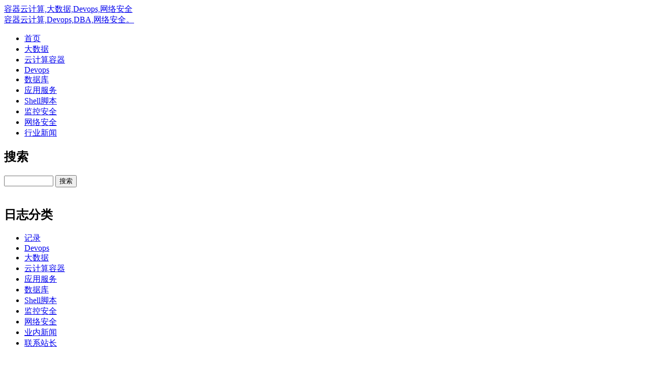

--- FILE ---
content_type: text/html
request_url: https://www.micoder.cc/category/8/5/
body_size: 7869
content:
<!DOCTYPE html PUBLIC "-//W3C//DTD XHTML 1.0 Transitional//EN" "http://www.w3.org/TR/xhtml1/DTD/xhtml1-transitional.dtd">
<html xmlns="http://www.w3.org/1999/xhtml">

<head>
    <meta http-equiv="Content-Type" content="text/html; charset=utf-8" />
    <meta name="baidu_union_verify" content="4a72002717905a7acccb6e670d76e4e9">

    <title>云计算容器-容器云计算,Devops,DBA,网络安全。</title>
    <meta name="description" content="容器云计算,Devops,DBA,网络安全。">
    <meta name="generator" content="" />
    <meta name="author" content="" />
    <meta name="copyright" content="" />
    <link href="https://www.micoder.cc/themes/default/style.css" media="all" rev="stylesheet" rel="stylesheet" type="text/css" />
    <link rel="alternate" type="application/rss+xml" title="RSS 2.0" href="https://www.micoder.cc/feed.php" />
    <script src="https://www.micoder.cc/includes/js/jquery.js"></script>

    


    

</head>

<body>



    <div id="header">
        <div class="logo">
            <div class="l_l"><a href="https://www.micoder.cc/index.php">容器云计算,大数据,Devops,网络安全</a></div>
            <div class="l_r"> <a href="https://www.micoder.cc/index.php">容器云计算,Devops,DBA,网络安全。</a></div>
        </div>
        <div id="nav">
            <div class="dh_l">
                <ul>
                                        <li ><a href="https://www.micoder.cc/index.php" title="首页">首页</a></li>
                                        <li ><a href="https://www.micoder.cc/category/bigdata.html" title="">大数据</a></li>
                                        <li ><a href="https://www.micoder.cc/category/virtual.html" title="云计算存储">云计算容器</a></li>
                                        <li ><a href="https://www.micoder.cc/category/system.html" title="CI,CD,AutoDevops">Devops</a></li>
                                        <li ><a href="https://www.micoder.cc/category/dba.html" title="数据库DBA">数据库</a></li>
                                        <li ><a href="https://www.micoder.cc/category/web.html" title="应用服务">应用服务</a></li>
                                        <li ><a href="https://www.micoder.cc/category/shell.html" title="Shell脚本编程">Shell脚本</a></li>
                                        <li ><a href="https://www.micoder.cc/category/monitor.html" title="监控安全">监控安全</a></li>
                                        <li ><a href="https://www.micoder.cc/category/network.html" title="网络安全">网络安全</a></li>
                                        <li ><a href="https://www.micoder.cc/category/news.html" title="">行业新闻</a></li>
                                    </ul>
            </div>
            <div class="dh_r">
                <a href="feed.php" target="_blank"></a>
            </div>
        </div>
    </div>
    <!-- end #header -->

    <div id="container">

        <div id="sidebar"> 
<div class="search sidebar_all"><div class="c_1 c1_all"><h2>搜索</h2> </div> 
<div class="c_2 c2_all">
          <form  method="get" action="https://www.micoder.cc/search.php">
			<input type="text" name="s"  size="10" />
			<input name="submit" type="submit" tabindex="5" value="搜索" />
  		  </form>
<br></div><div class="c_3 c3_all"></div></div><div class="cat sidebar_all"><div class="c_1 c1_all"><h2>日志分类</h2> </div> 
<div class="c_2 c2_all">
        <ul>
					<li><a href=https://www.micoder.cc/category/1.html title=记录生活中的点点滴滴>记录</a></li>
								<li><a href=https://www.micoder.cc/category/system.html title=autoDevops,CI,CD>Devops</a></li>
								<li><a href=https://www.micoder.cc/category/bigdata.html title=>大数据</a></li>
								<li><a href=https://www.micoder.cc/category/virtual.html title=本站用于记录日常工作内容,虚拟化云计算,系统运维,数据库DBA,网络与安全。>云计算容器</a></li>
								<li><a href=https://www.micoder.cc/category/web.html title=本站用于记录日常工作内容,虚拟化云计算,系统运维,数据库DBA,网络与安全。>应用服务</a></li>
								<li><a href=https://www.micoder.cc/category/dba.html title=本站用于记录日常工作内容,虚拟化云计算,系统运维,数据库DBA,网络与安全。>数据库</a></li>
								<li><a href=https://www.micoder.cc/category/shell.html title=本站用于记录日常工作内容,虚拟化云计算,系统运维,数据库DBA,网络与安全。>Shell脚本</a></li>
								<li><a href=https://www.micoder.cc/category/monitor.html title=监控安全>监控安全</a></li>
								<li><a href=https://www.micoder.cc/category/network.html title=本站用于记录日常工作内容,虚拟化云计算,系统运维,数据库DBA,网络与安全。>网络安全</a></li>
								<li><a href=https://www.micoder.cc/category/news.html title=本站用于记录日常工作内容,虚拟化云计算,系统运维,数据库DBA,网络与安全。>业内新闻</a></li>
								<li><a href=https://www.micoder.cc/category/me.html title=联系站长>联系站长</a></li>
							</ul>
<br></div><div class="c_3 c3_all"></div></div><div class="sysnav sidebar_all"><div class="c_1 c1_all"><h2>系统导航</h2> </div> 
<div class="c_2 c2_all">
<ul><li><a href="https://www.micoder.cc/">首页</a></li><li><a href="https://www.micoder.cc/user.php?act=reg">注册</a></li><li><a href="https://www.micoder.cc/user.php?act=login">登陆</a></li></ul>
<br></div><div class="c_3 c3_all"></div></div><div class="link sidebar_all"><div class="c_1 c1_all"><h2>友情链接</h2> </div> 
<div class="c_2 c2_all">
        <ul>
					<li><a href=https://opengauss.org/ title=openGauss社区>openGauss社区</a></li>
					<li><a href=https://www.openeuler.org/ title=OpenEuler Linux>欧拉Linux</a></li>
				</ul>
<br></div><div class="c_3 c3_all"></div></div><div class="new_article sidebar_all"><div class="c_1 c1_all"><h2>最新文章</h2> </div> 
<div class="c_2 c2_all">

        <ul>
				</ul></div><div class="c_3 c3_all"></div></div><div class="new_comment sidebar_all"><div class="c_1 c1_all"><h2>最新评论</h2> </div> 
<div class="c_2 c2_all">

        <ul>
				</ul></div><div class="c_3 c3_all"></div></div><div class="qqweibo sidebar_all"><div class="c_1 c1_all"><h2>日志同步发布到QQ微博</h2> </div> 
<div class="c_2 c2_all">

	<ul>
	  	  <li class="children" style="float:right;"><a target="_blank" href="http://t.qq.com/">关注我吧</a></p>
	</ul></div><div class="c_3 c3_all"></div></div></div> <div id="content">
        <div class="new_notice">本站用于记录日常工作内容,虚拟化云计算,系统运维,数据库DBA,网络与安全。</div>
         <div class="post">
        <div class="info">
            <div class="info_l">
                <table width="100%" border="0" cellspacing="0" cellpadding="0">
                    <tr>
                        <td height="22">&nbsp;</td>
                    </tr>
                    <tr>
                        <td align="center"><a href="https://www.micoder.cc/blog/2586.html#pl">0</a></td>
                    </tr>
                </table>
            </div>
            <div class="info_r">
                <table width="100%" border="0" cellspacing="0" cellpadding="0">
                    <tr>
                        <td height="24">
                            <h3 class="title"><a href="https://www.micoder.cc/blog/2586.html">K8S证书过期处理</a></h3>
                        </td>
                    </tr>
                    <tr>
                        <td height="20"><span>发表者：admin</span><span><a href="https://www.micoder.cc/category/virtual.html">分类：云计算容器</a></span><span>2022-02-19 12:57:02</span>
                            <span><a href="https://www.micoder.cc/blog/2586.html" >阅读[1032]</a></span></td>
                    </tr>
                </table>
            </div>
        </div>
        <div class="center">
                K8S证书过期处理 一、查看证书过期时间 find /etc/kubernetes/pki/ -type f -name &quot;*.crt&quot; -print|xargs -L 1 -t -i bash -c 'openssl x509 -noout -text -in {}|grep After'
 二、备份原来的配置文件和证书 find /etc/kubernetes/pki/ -regex '.*.[crt|key]'|grep -v sa|grep -v ca|xargs -i cp {
   } /opt/
 三、更新证书 这里介绍证书已经过期的解决方法，以下延长证书过期的方法适合kubernetes1.14、1.15、1.16、1.17、1.18版本。操作步骤如下:下载update-kubeadm-cert.sh https://github.com/yuyicai/update-kube-cert 把update-kubeadm-cert.sh文件上传到k8s各节点任意位置 chmod +x update-kubeadm-cert.sh 

./update-kubeadm-cert.sh all
 四、重启docker和kubelet systemctl restart kubelet
systemctl restart docker
 五、 查看pod节点正常说明证书签发正常 kubectl get all -n kube-system

kubectl get nodes
 六、因为Jenkins之前用的凭据是用之前的证书生成的需要重新生成  打开~/.kube/config文件 cat ~/.kube/config
  制作证书  ca.crt #复制certificate-authority-data的内容，运行以下命令生成ca.crt

echo &quot;&lt;cer...
        </div>
        <div class="tag">
            <table width="100%" border="0" cellspacing="0" cellpadding="0">
                <tr>
                    <td height="30" valign="middle">Tags：</td>
                    <td align="right" valign="middle"><a href="https://www.micoder.cc/blog/2586.html">[阅读全文...]</a></td>
                </tr>
            </table>
        </div>
    </div>
        <div class="post">
        <div class="info">
            <div class="info_l">
                <table width="100%" border="0" cellspacing="0" cellpadding="0">
                    <tr>
                        <td height="22">&nbsp;</td>
                    </tr>
                    <tr>
                        <td align="center"><a href="https://www.micoder.cc/blog/2582.html#pl">0</a></td>
                    </tr>
                </table>
            </div>
            <div class="info_r">
                <table width="100%" border="0" cellspacing="0" cellpadding="0">
                    <tr>
                        <td height="24">
                            <h3 class="title"><a href="https://www.micoder.cc/blog/2582.html">kubesphere3.2使用devops流水线进行sonar代码分析</a></h3>
                        </td>
                    </tr>
                    <tr>
                        <td height="20"><span>发表者：admin</span><span><a href="https://www.micoder.cc/category/virtual.html">分类：云计算容器</a></span><span>2022-01-21 09:24:38</span>
                            <span><a href="https://www.micoder.cc/blog/2582.html" >阅读[1177]</a></span></td>
                    </tr>
                </table>
            </div>
        </div>
        <div class="center">
            kubesphere3.2使用devops流水线进行sonar代码分析一，环境说明。	1，Centos7+kubesphere3.2+devops组件+Jenkins+Sonarqube.	2，kubesphere最新版本按照官网的说明来安装sonar，会出现无法连接pgsql数据库的问题。	3，可以按此文说明安装&nbsp;SONAR(micoder.cc)，可以正常安装使用。二，具体步骤。	1，由于安装的sonar-9.2版本，在使用maven时，sonar会出现java版本不对的报错。[ERROR] Failed to execute goal org.sonarsource.scanner.maven:sonar-maven-plugin:3.6.0.1398:sonar (default-cli) on project devops-sample: Execution default-cli of goal org.sonarsource.scanner.maven:sonar-maven-plugin:3.6.0.1398:sonar failed: An API incompatibility was encountered while executing org.sonarsource.scanner.maven:sonar-maven-plugin:3.6.0.1398:sonar: java.lang.UnsupportedClassVersionError: org/sonar/batch/bootstrapper/EnvironmentInformation has been compiled by a more recent version of the Java Runtime (class file version 55.0), this version of the Java Runtime only recognizes class file versions up to 52.0
[ERROR] --------------...
        </div>
        <div class="tag">
            <table width="100%" border="0" cellspacing="0" cellpadding="0">
                <tr>
                    <td height="30" valign="middle">Tags：</td>
                    <td align="right" valign="middle"><a href="https://www.micoder.cc/blog/2582.html">[阅读全文...]</a></td>
                </tr>
            </table>
        </div>
    </div>
        <div class="post">
        <div class="info">
            <div class="info_l">
                <table width="100%" border="0" cellspacing="0" cellpadding="0">
                    <tr>
                        <td height="22">&nbsp;</td>
                    </tr>
                    <tr>
                        <td align="center"><a href="https://www.micoder.cc/blog/2580.html#pl">0</a></td>
                    </tr>
                </table>
            </div>
            <div class="info_r">
                <table width="100%" border="0" cellspacing="0" cellpadding="0">
                    <tr>
                        <td height="24">
                            <h3 class="title"><a href="https://www.micoder.cc/blog/2580.html">k8s的GitOps持续交付工具ArgoCD</a></h3>
                        </td>
                    </tr>
                    <tr>
                        <td height="20"><span>发表者：admin</span><span><a href="https://www.micoder.cc/category/virtual.html">分类：云计算容器</a></span><span>2022-01-19 22:02:00</span>
                            <span><a href="https://www.micoder.cc/blog/2580.html" >阅读[788]</a></span></td>
                    </tr>
                </table>
            </div>
        </div>
        <div class="center">
                ArgoCD简介 Argo CD是用于Kubernetes的声明性GitOps持续交付工具，应用程序定义，配置和环境应为声明性的，并应受版本控制，应用程序部署和生命周期管理应该是自动化、可审核且易于理解。 Argo CD遵循GitOps模式，该模式使用Git仓库作为定义所需应用程序状态的真实来源。 Argo CD可在指定的目标环境中自动部署所需的应用程序状态，应用程序部署可以在Git提交时跟踪对分支，标签的更新，或固定到清单的特定版本。 官网：https://argoproj.github.io/ ArgoCD架构图：  Argo CD被实现为kubernetes控制器，该控制器持续监视正在运行的应用程序，并将当前的活动状态与所需的目标状态（在Git存储库中指定）进行比较。当已部署应用程序的运行状态偏离目标状态时将被argoCD视为OutOfSync。 Argo CD报告并可视化差异，同时提供了自动或手动将实时状态同步回所需目标状态的功能。在Git存储库中对所需目标状态所做的任何修改都可以自动应用并同步到指定的目标环境中。 ArgoCD支持的Kubernetes 配置清单包括helm charts、kustomize或纯YAML/json文件等。 本篇文章涉及内容：  使用kubesphere devops实现CI部分, CD部分由argoCD完成； ArgoCD持续监测git仓库某个目录下yaml文件变动，自...
        </div>
        <div class="tag">
            <table width="100%" border="0" cellspacing="0" cellpadding="0">
                <tr>
                    <td height="30" valign="middle">Tags：</td>
                    <td align="right" valign="middle"><a href="https://www.micoder.cc/blog/2580.html">[阅读全文...]</a></td>
                </tr>
            </table>
        </div>
    </div>
        <div class="post">
        <div class="info">
            <div class="info_l">
                <table width="100%" border="0" cellspacing="0" cellpadding="0">
                    <tr>
                        <td height="22">&nbsp;</td>
                    </tr>
                    <tr>
                        <td align="center"><a href="https://www.micoder.cc/blog/2577.html#pl">0</a></td>
                    </tr>
                </table>
            </div>
            <div class="info_r">
                <table width="100%" border="0" cellspacing="0" cellpadding="0">
                    <tr>
                        <td height="24">
                            <h3 class="title"><a href="https://www.micoder.cc/blog/2577.html">k8s部署pod和service时yaml传参问题的解决</a></h3>
                        </td>
                    </tr>
                    <tr>
                        <td height="20"><span>发表者：admin</span><span><a href="https://www.micoder.cc/category/virtual.html">分类：云计算容器</a></span><span>2022-01-17 22:04:58</span>
                            <span><a href="https://www.micoder.cc/blog/2577.html" >阅读[767]</a></span></td>
                    </tr>
                </table>
            </div>
        </div>
        <div class="center">
                k8s部署pod和service时yaml传参问题的解决 1.问题提出 我们有N多的微服务需要部署，但是往k8s中部署的yaml文件没必要写N个，因为整个文件的框架是定的，只是其中的服务名字，pod名字，负载的个数，端口等需要变化，怎么解决呢？ 2. 解决方案 对于我们程序员第一想到就是传参。那么怎么穿参数呢？  即脚本调用这个yaml文件的时候怎么把参数穿进去？  3. 总结 其实就是使用了linux的基础命令，但是这个方案时不错的。
        </div>
        <div class="tag">
            <table width="100%" border="0" cellspacing="0" cellpadding="0">
                <tr>
                    <td height="30" valign="middle">Tags：</td>
                    <td align="right" valign="middle"><a href="https://www.micoder.cc/blog/2577.html">[阅读全文...]</a></td>
                </tr>
            </table>
        </div>
    </div>
        <div class="post">
        <div class="info">
            <div class="info_l">
                <table width="100%" border="0" cellspacing="0" cellpadding="0">
                    <tr>
                        <td height="22">&nbsp;</td>
                    </tr>
                    <tr>
                        <td align="center"><a href="https://www.micoder.cc/blog/2574.html#pl">0</a></td>
                    </tr>
                </table>
            </div>
            <div class="info_r">
                <table width="100%" border="0" cellspacing="0" cellpadding="0">
                    <tr>
                        <td height="24">
                            <h3 class="title"><a href="https://www.micoder.cc/blog/2574.html">kubesphere查看MinIO与打镜像前的原始代码包</a></h3>
                        </td>
                    </tr>
                    <tr>
                        <td height="20"><span>发表者：admin</span><span><a href="https://www.micoder.cc/category/virtual.html">分类：云计算容器</a></span><span>2022-01-12 14:02:03</span>
                            <span><a href="https://www.micoder.cc/blog/2574.html" >阅读[1131]</a></span></td>
                    </tr>
                </table>
            </div>
        </div>
        <div class="center">
            kubesphere查看MinIO与打镜像前的原始代码包需求： 用户镜像启动有问题。问了排查原因，我需要看下打镜像前用户上传的原始代码包。 操作过程如下： 在kubesphere中，用户上传的代码包是放在minio中，然后再进行后续的打镜像操作。 所以问题转变为查找minio的登录信息 # kubectl get pod -n kubesphere-system
NAME &nbsp; &nbsp; &nbsp; &nbsp; &nbsp; &nbsp; &nbsp; &nbsp; &nbsp; &nbsp; &nbsp; &nbsp; &nbsp; &nbsp; &nbsp; &nbsp; &nbsp;  READY &nbsp; STATUS &nbsp;  RESTARTS &nbsp; AGE
etcd-65796969c7-vb67h &nbsp; &nbsp; &nbsp; &nbsp; &nbsp; &nbsp; &nbsp; &nbsp; &nbsp; 1/1 &nbsp; &nbsp; Running &nbsp; 0 &nbsp; &nbsp; &nbsp; &nbsp;  89d
ks-apiserver-67ccdf6dfd-grshf &nbsp; &nbsp; &nbsp; &nbsp; &nbsp; 1/1 &nbsp; &nbsp; Running &nbsp; 0 &nbsp; &nbsp; &nbsp; &nbsp;  31d
ks-console-b4df86d6f-qhpfm &nbsp; &nbsp; &nbsp; &nbsp; &nbsp; &nbsp;  1/1 &nbsp; &nbsp; Running &nbsp; 1 &nbsp; &nbsp; &nbsp; &nbsp;  89d
ks-controller-manager-8bc6554fb-w6klz &nbsp; 1/1 &nbsp; &nbsp; Running &nbsp; 0 &nbsp; &nbsp; &nbsp; &nbsp;  8...
        </div>
        <div class="tag">
            <table width="100%" border="0" cellspacing="0" cellpadding="0">
                <tr>
                    <td height="30" valign="middle">Tags：</td>
                    <td align="right" valign="middle"><a href="https://www.micoder.cc/blog/2574.html">[阅读全文...]</a></td>
                </tr>
            </table>
        </div>
    </div>
        <div class="post">
        <div class="info">
            <div class="info_l">
                <table width="100%" border="0" cellspacing="0" cellpadding="0">
                    <tr>
                        <td height="22">&nbsp;</td>
                    </tr>
                    <tr>
                        <td align="center"><a href="https://www.micoder.cc/blog/2573.html#pl">0</a></td>
                    </tr>
                </table>
            </div>
            <div class="info_r">
                <table width="100%" border="0" cellspacing="0" cellpadding="0">
                    <tr>
                        <td height="24">
                            <h3 class="title"><a href="https://www.micoder.cc/blog/2573.html">【kubesphere】Deploy to kubernets阶段报错</a></h3>
                        </td>
                    </tr>
                    <tr>
                        <td height="20"><span>发表者：admin</span><span><a href="https://www.micoder.cc/category/virtual.html">分类：云计算容器</a></span><span>2022-01-12 13:48:20</span>
                            <span><a href="https://www.micoder.cc/blog/2573.html" >阅读[1260]</a></span></td>
                    </tr>
                </table>
            </div>
        </div>
        <div class="center">
            【kubesphere】Deploy to kubernets阶段报错一、问题背景 &nbsp; &nbsp; &nbsp; 最近在学习使用kubesphere进行devops，在编写好流水线运行之后，报了如下错误： Starting Kubernetes deployment
Loading configuration: /home/jenkins/agent/workspace/api-appjg7tc/demo-deplpy/deploy-yaml/dev-api.yaml
ERROR: ERROR: java.lang.RuntimeException: io.kubernetes.client.openapi.ApiException: Bad Request
hudson.remoting.ProxyException: java.lang.RuntimeException: io.kubernetes.client.openapi.ApiException: Bad Request
at com.microsoft.jenkins.kubernetes.wrapper.ResourceManager.handleApiExceptionExceptNotFound(ResourceManager.java:180)
at com.microsoft.jenkins.kubernetes.wrapper.V1ResourceManager$DeploymentUpdater.getCurrentResource(V1ResourceManager.java:213)
at com.microsoft.jenkins.kubernetes.wrapper.V1ResourceManager$DeploymentUpdater.getCurrentResource(V1ResourceManager.java:201)
at com.microsoft.jenkins.kubernetes.wrapper.ResourceManager$ResourceUpdater.createOrApply(ResourceManager.java:93)
at com....
        </div>
        <div class="tag">
            <table width="100%" border="0" cellspacing="0" cellpadding="0">
                <tr>
                    <td height="30" valign="middle">Tags：</td>
                    <td align="right" valign="middle"><a href="https://www.micoder.cc/blog/2573.html">[阅读全文...]</a></td>
                </tr>
            </table>
        </div>
    </div>
        <div class="post">
        <div class="info">
            <div class="info_l">
                <table width="100%" border="0" cellspacing="0" cellpadding="0">
                    <tr>
                        <td height="22">&nbsp;</td>
                    </tr>
                    <tr>
                        <td align="center"><a href="https://www.micoder.cc/blog/2571.html#pl">0</a></td>
                    </tr>
                </table>
            </div>
            <div class="info_r">
                <table width="100%" border="0" cellspacing="0" cellpadding="0">
                    <tr>
                        <td height="24">
                            <h3 class="title"><a href="https://www.micoder.cc/blog/2571.html">kubepshere3.2中jenkins的nodejs模板pod升级到nodejs16</a></h3>
                        </td>
                    </tr>
                    <tr>
                        <td height="20"><span>发表者：admin</span><span><a href="https://www.micoder.cc/category/virtual.html">分类：云计算容器</a></span><span>2022-01-11 21:19:01</span>
                            <span><a href="https://www.micoder.cc/blog/2571.html" >阅读[1058]</a></span></td>
                    </tr>
                </table>
            </div>
        </div>
        <div class="center">
            kubesphere3.2中jenkins的nodejs模板pod升级到nodejs161，kubesphere3.2中的jenkins流水线使用的pod最高版本还是nodejs8，实在是太旧了。2，经过折腾,可以将nodejs删除后，再安装新版本的nodejs。kubesphere的jenkins流水线在工作过程中，&nbsp; &nbsp; &nbsp; 会自动创建两个pod，其中一个是jnlp-slave，一个模板pod，用来运行流水线指令，所以只需要在模板pod中安装或是升级nodejs就可以了。3，具体流水线方法如下：pipeline {&nbsp; agent {&nbsp; &nbsp; node {&nbsp; &nbsp; &nbsp; label 'nodejs'&nbsp; &nbsp; }&nbsp; }&nbsp; stages {&nbsp; &nbsp; stage('pull-code') {&nbsp; &nbsp; &nbsp; agent {&nbsp; &nbsp; &nbsp; &nbsp; node {&nbsp; &nbsp; &nbsp; &nbsp; &nbsp; label 'nodejs'&nbsp; &nbsp; &nbsp; &nbsp; }&nbsp; &nbsp; &nbsp; }&nbsp; &nbsp; &nbsp; steps {&nbsp; &nbsp; &nbsp; &nbsp; container('nodejs') {&nbsp; &nbsp; &nbsp; &nbsp; &nbsp; sh 'yum -y remove nodejs'&nbsp; &nbsp; &nbsp; &nbsp; &nbsp; sh 'curl -sL https://rpm.nodesource.com/setup_16.x | bash'&nbsp; &nbsp; &nbsp; &nbsp; &nbsp; sh 'yum -y install nodejs-16.1.0 ...
        </div>
        <div class="tag">
            <table width="100%" border="0" cellspacing="0" cellpadding="0">
                <tr>
                    <td height="30" valign="middle">Tags：</td>
                    <td align="right" valign="middle"><a href="https://www.micoder.cc/blog/2571.html">[阅读全文...]</a></td>
                </tr>
            </table>
        </div>
    </div>
        <div class="post">
        <div class="info">
            <div class="info_l">
                <table width="100%" border="0" cellspacing="0" cellpadding="0">
                    <tr>
                        <td height="22">&nbsp;</td>
                    </tr>
                    <tr>
                        <td align="center"><a href="https://www.micoder.cc/blog/2568.html#pl">0</a></td>
                    </tr>
                </table>
            </div>
            <div class="info_r">
                <table width="100%" border="0" cellspacing="0" cellpadding="0">
                    <tr>
                        <td height="24">
                            <h3 class="title"><a href="https://www.micoder.cc/blog/2568.html">kubesphere整合jenkins升级方法</a></h3>
                        </td>
                    </tr>
                    <tr>
                        <td height="20"><span>发表者：admin</span><span><a href="https://www.micoder.cc/category/virtual.html">分类：云计算容器</a></span><span>2022-01-10 12:22:20</span>
                            <span><a href="https://www.micoder.cc/blog/2568.html" >阅读[1405]</a></span></td>
                    </tr>
                </table>
            </div>
        </div>
        <div class="center">
            kubesphere整合jenkins升级方法一，kubesphere3.2中的devops组件无法工作。	1，kubeshpere整合了jenkins，只是版本相对低此，这前可能我这里升级了jenkins中的组件，导致jenkins容器启动不了。	2，查看相关容器日志信息，报错如下:二，处理步骤。	1)，第一种方法，找到devops-jenkins容器所挂载目录中，将报错的插件删除掉，然后重建容器。	2)，第二种方法，直接升级jenkins的war包到新版，下面是第二种方法。		1，遇到这种坑，查看了devops-jenkins相关的pvc与pv信息，	2，由于kubesphere使用的kk工具安装的，因此使用是本地存储，工具软件为openebs,可以看到相关的pv挂载目录。	3，但是查看本机的存储目录与部署的YAML文件信息，Jenkins的war包目录位于/usr/share/jenkins/jenkins.war,此目录容器未挂载，	但是这个文件的子目录/usr/share/jenkins/ref/secrets却是挂载到pv了。因此如果把/usr/shar/jenkins目录挂载后，那么就是个空目录，	别的挂载就没法使用了。挂载Jenkins war目录升级的方法就不行了(当然要挂载的话，kubesphere只能使用子目录挂载的方法)。	4，经过查看&nbsp;&nbsp;kubesphere/ks-jenkins:v3.2.0-2.249.1 镜像信息，找到了容器启动 jenkins的脚本文件存...
        </div>
        <div class="tag">
            <table width="100%" border="0" cellspacing="0" cellpadding="0">
                <tr>
                    <td height="30" valign="middle">Tags：</td>
                    <td align="right" valign="middle"><a href="https://www.micoder.cc/blog/2568.html">[阅读全文...]</a></td>
                </tr>
            </table>
        </div>
    </div>
        <div class="post">
        <div class="info">
            <div class="info_l">
                <table width="100%" border="0" cellspacing="0" cellpadding="0">
                    <tr>
                        <td height="22">&nbsp;</td>
                    </tr>
                    <tr>
                        <td align="center"><a href="https://www.micoder.cc/blog/2567.html#pl">0</a></td>
                    </tr>
                </table>
            </div>
            <div class="info_r">
                <table width="100%" border="0" cellspacing="0" cellpadding="0">
                    <tr>
                        <td height="24">
                            <h3 class="title"><a href="https://www.micoder.cc/blog/2567.html">kubesphere的base容器安装nodejs方法</a></h3>
                        </td>
                    </tr>
                    <tr>
                        <td height="20"><span>发表者：admin</span><span><a href="https://www.micoder.cc/category/virtual.html">分类：云计算容器</a></span><span>2022-01-09 00:19:11</span>
                            <span><a href="https://www.micoder.cc/blog/2567.html" >阅读[1251]</a></span></td>
                    </tr>
                </table>
            </div>
        </div>
        <div class="center">
            kubesphere的base容器安装nodejs方法1，kubesphere自带的nodejs模板容器，太旧了，想升级下，还是比较麻烦的。2，自己在流水线中将base容器中安装node-16版本，这样就比较新了,这种方法安装国内下载rpm包速度慢，&nbsp; &nbsp; &nbsp; 可以在k8s中安装一个nginx服务，将nodejs的rpm包挂载到nginx服务中，这样内部访问速度就快了。3，Jenkinsfile内容如下：pipeline {&nbsp; agent any&nbsp; stages {&nbsp; &nbsp; stage('checkout') {&nbsp; &nbsp; &nbsp; agent none&nbsp; &nbsp; &nbsp; steps {&nbsp; &nbsp; &nbsp; &nbsp; container('base') {&nbsp; &nbsp; &nbsp; &nbsp; &nbsp; git(url: 'https://gitee.com/micoder/simple-node-js-react-npm-app.git', branch: 'master', changelog: true, poll: false)&nbsp; &nbsp; &nbsp; &nbsp; }&nbsp; &nbsp; &nbsp; }&nbsp; &nbsp; }&nbsp; &nbsp; stage('build') {&nbsp; &nbsp; &nbsp; agent none&nbsp; &nbsp; &nbsp; steps {&nbsp; &nbsp; &nbsp; &nbsp; container('base') {	&nbsp; sh 'curl -o /etc/yum.repos.d/CentOS-Base.repo https://mirrors.aliyun.com/repo/Centos-7.repo'&nbsp; &nbsp; &nbsp; &nbsp; &nbsp;...
        </div>
        <div class="tag">
            <table width="100%" border="0" cellspacing="0" cellpadding="0">
                <tr>
                    <td height="30" valign="middle">Tags：</td>
                    <td align="right" valign="middle"><a href="https://www.micoder.cc/blog/2567.html">[阅读全文...]</a></td>
                </tr>
            </table>
        </div>
    </div>
        <div class="post">
        <div class="info">
            <div class="info_l">
                <table width="100%" border="0" cellspacing="0" cellpadding="0">
                    <tr>
                        <td height="22">&nbsp;</td>
                    </tr>
                    <tr>
                        <td align="center"><a href="https://www.micoder.cc/blog/2562.html#pl">0</a></td>
                    </tr>
                </table>
            </div>
            <div class="info_r">
                <table width="100%" border="0" cellspacing="0" cellpadding="0">
                    <tr>
                        <td height="24">
                            <h3 class="title"><a href="https://www.micoder.cc/blog/2562.html">Kubernetes三种探针</a></h3>
                        </td>
                    </tr>
                    <tr>
                        <td height="20"><span>发表者：admin</span><span><a href="https://www.micoder.cc/category/virtual.html">分类：云计算容器</a></span><span>2022-01-06 23:29:30</span>
                            <span><a href="https://www.micoder.cc/blog/2562.html" >阅读[955]</a></span></td>
                    </tr>
                </table>
            </div>
        </div>
        <div class="center">
                    Kubernetes三种探针    k8s支持存活livenessProbe和就绪readinessProbe两种探针，两种探针都支持以下三种方式    一、exec    通过执行shell命令的方式，判断退出状态码是否是0，示例：      exec:
        command:
        - cat
        - /tmp/healthy    二、tcp    通过TCP请求的方式，是否能建立tcp连接，示例：      tcpSocket:
        port: 8080
      initialDelaySeconds: 15
      periodSeconds: 20    三、httpGet    通过发起http请求，判断返回结果是否符合预期，示例：...
livenessProbe:
     httpGet:
       path: /healthz
       port: 8080
       httpHeaders:
       - name: X-Custom-Header
         value: Awesome
       initialDelaySeconds: 3
       periodSeconds: 3                        initialDelaySeconds指定了容器启动后多少秒后进行探测                                    periodSeconds指定每隔多少秒进行探测                &nbsp;    Liveness 探测    Liveness 探测让用户可以自定义判断容器是否健康的条件。如果探测失败，Kubernetes 就会重启容器。还是举例说明，创建如下 Pod：启动进程首先...
        </div>
        <div class="tag">
            <table width="100%" border="0" cellspacing="0" cellpadding="0">
                <tr>
                    <td height="30" valign="middle">Tags：</td>
                    <td align="right" valign="middle"><a href="https://www.micoder.cc/blog/2562.html">[阅读全文...]</a></td>
                </tr>
            </table>
        </div>
    </div>
     <div id="page">
    <ol class="pages">
        总共58页，当前第5页 | 页数：         <li ><a href="https://www.micoder.cc/category/8/1/">1</a></li>
                <li ><a href="https://www.micoder.cc/category/8/2/">2</a></li>
                <li ><a href="https://www.micoder.cc/category/8/3/">3</a></li>
                <li ><a href="https://www.micoder.cc/category/8/4/">4</a></li>
                <li class="current" ><a href="https://www.micoder.cc/category/8/5/">5</a></li>
                <li ><a href="https://www.micoder.cc/category/8/6/">6</a></li>
                <li ><a href="https://www.micoder.cc/category/8/7/">7</a></li>
                <li ><a href="https://www.micoder.cc/category/8/8/">8</a></li>
                <li ><a href="https://www.micoder.cc/category/8/9/">9</a></li>
                <li ><a href="https://www.micoder.cc/category/8/10/">10</a></li>
                <li ><a href="https://www.micoder.cc/category/8/11/">11</a></li>
                <li ><a href="https://www.micoder.cc/category/8/12/">12</a></li>
                <li ><a href="https://www.micoder.cc/category/8/13/">13</a></li>
                <li ><a href="https://www.micoder.cc/category/8/14/">14</a></li>
                <li ><a href="https://www.micoder.cc/category/8/15/">15</a></li>
            </ol>
</div>
 </div>
<br class="clearfloat" />
<div id="footer">
    <div class="u">
        <table width="100%" border="0" cellspacing="0" cellpadding="0">
            <tr>
                <td align="center">
                    <h2>&copy;2009-2024&nbsp;Designed by

                        <!-- <a target="_blank" href="http://mail.qq.com/cgi-bin/qm_share?t=qm_mailme&email=FG1hZHV6VGJ9ZDplZTp3e3k" style="text-decoration:none;"><img src="http://rescdn.qqmail.com/zh_CN/htmledition/images/function/qm_open/ico_mailme_02.png"/></a>
-->

                        &nbsp;&nbsp;

                        <a href="mailto:paddy_fish@qq.com">
                            联系站长</a>
                    </h2>
                </td>

                <td align="right"></td>
            </tr>
        </table>
    </div>
    <div class="d"></div>
</div>
<!-- end #footer -->
</div>
<!-- end #container -->
</body>

</html>